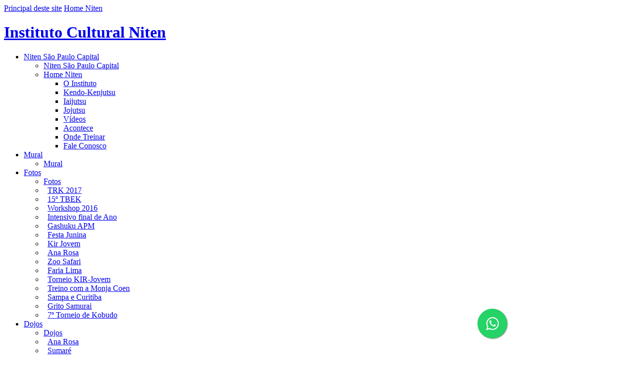

--- FILE ---
content_type: text/html; charset=latin1
request_url: http://www.niten.org.br/saopaulo/mural/listar/todos?pagina=21
body_size: 61769
content:
<!DOCTYPE html>
<html xmlns="http://www.w3.org/1999/xhtml" lang="pt-br" xml:lang="pt-br">
<head>
<script type="text/javascript" src="https://niten.org.br/engine/ajaxagent.php?ajaxagent=js&this_url=%2Fsaopaulo%2Fmural%2Flistar%2Ftodos%3Fpagina%3D21">
<!--
/*
--------------------------------------------------------------------
Ajax Agent for PHP v.0.3. Copyright (c) 2006 ajaxagent.org. 
@author: Steve Hemmady, Anuta Udyawar <contact at ajaxagent dot org>
This program is free software; you can redistribute it under the 
terms of the GNU General Public License as published by the Free 
Software Foundation; either version 2 of the License, or (at your 
option) any later version. This program is distributed in the hope 
that it will be useful, but WITHOUT ANY WARRANTY; without even the 
implied warranty of MERCHANTABILITY or FITNESS FOR A PARTICULAR 
PURPOSE. See the GNU General Public License for more info 
at http://www.gnu.org/licenses/gpl.txt
--------------------------------------------------------------------
*/
//-->
</script>
<!--- 13 JC    --><link rel="stylesheet" href="https://maxcdn.bootstrapcdn.com/font-awesome/4.5.0/css/font-awesome.min.css"> <a href="https://wa.me/5511942948956" style="position:fixed;width:60px;height:60px;bottom:5%;right:20%;background-color:#25d366;color:#FFF;border-radius:50px;text-align:center;font-size:30px;box-shadow: 1px 1px 2px #888; z-index:999999; postion:fixed !important; top:auto;" target="_blank"> <i style="margin-top:16px"  class="fa fa-whatsapp"></i> </a><style type="text/css" > .botao1 { border-radius: 10px; float: right; margin-right: 3px; margin-left: 5px; padding-top: 2px; padding-right: 8px; padding-bottom: 6px; padding-left: 8px; background-color: #9B2100; font-family: `Trebuchet MS`; font-weight: 900; font-size: 19px; line-height: 17px; color: #FFFFFF; margin-bottom: 10px; margin-top: 1px; border: solid #F6CF74; border-width: 0px 2px 2px 0px; } .div_header1 { background-color: #EB6327; font-family: Trebuchet MS; color: white; padding: 6px; font-size: 14px; line-height: 18px; border-bottom: 2px solid #DDD6C3; border-top: 1px solid #764935; margin-top: 0px; background-image: url(https://niten.org.br/uploads/rei/37840/zoom-bkg4.jpg); background-repeat: no-repeat; background-size: 100% 900px; background-position: center top; } .div_header2 { text-align: center; margin: auto; max-width: 930px; color: #FFFFFF; text-decoration: none; } </style ><!--!DOCTYPE html PUBLIC "-//W3C//DTD XHTML 1.0 Transitional//EN" "https://w3.org/TR/xhtml1/DTD/xhtml1-transitional.dtd"-->
<!--html xmlns="https://w3.org/1999/xhtml"-->
<!--head-->

<meta http-equiv="Content-Type" content="text/html; charset=iso-8859-1" />
<meta http-equiv="keywords" content=", " />
<meta http-equiv="description" content=" "  />
<meta http-equiv="pragma" content="no-cache"/>
<meta name="revisit-after"content="1" />
<meta name="robots" content="ALL"/>
<meta name="author" content="Instituto Niten"/>
<meta http-equiv="content-language" content="pt-br" />
<meta name="distribution" content="Global"/>
<meta name="classification"content="Internet"/>

<!-- begin mobile & optimization stuff -->
<meta name="viewport" content="width=device-width, initial-scale=1" />



<link href="https://niten.org.br/favicon.ico" rel="shortcut icon" />
<title>Mural - Instituto Niten São Paulo</title>

<link href="https://niten.org.br/layout/interna2010/css/niten-uni_2010-02.css" rel="stylesheet" type="text/css" />

<!--  adicionado experiemntalmente por wenzel em (6-out-2013) para poder aplicar divs de HOME de HS em pagina interna de HS, para as paginas das subunidades TIjuca, Vr, etc..  -->
<link href="https://niten.org.br/layout/interna2010/css/homehs-est-100-versao-para-interna.css" rel="stylesheet" type="text/css" />


<!--[if lte IE 6]>
<script type="text/javascript" src= "https://niten.org.br/layout/home/js/pngfix.js"></script>
<link href="https://niten.org.br/layout/interna2010/css/niten-ie6_2009-00.css" rel="stylesheet" type="text/css" />
<![endif]-->
<script type="text/javascript">
window.onload = function(){ 

	/*iniciofs(); filhaco()*/ 
	if(typeof(fstimg) == "undefined" ) { 
	var fstimg= new Function();} 
	else {fstimg();}
	}
</script>
<script type="text/javascript" src="https://niten.org.br/layout/interna2010/js/slide01.js"></script>
<link href="https://niten.org.br/layout/skin/hs-padrao-2009.css" rel="stylesheet" type="text/css" />
<style type="text/css">
h1#niten a {	background-image:url(https://niten.org.br/layout/hs/band/sao_paulo_mun.gif);}
#hanko {	background-image:url(https://niten.org.br/layout/hs/hanko/sao_paulo_mun.gif)}
</style>
<meta property="og:url" content="https://niten.org.br/saopaulo/mural/listar/todos?pagina=21" />
<meta property="fb:app_id" content="795995753851102" />
 <meta property="og:title" content="Instituto Niten - São Paulo Capital" /> 
 <meta property="og:description" content="Endereços, horários, e informações sobre aula experimental, matrícula e como iniciar." /> 
 <meta property="og:site_name" content="Instituto Cultural Niten" /> 
 <meta property="og:image" content="https://niten.org.br/uploads/rei/10196/og_saopaulo.jpg" /> 



<!-- Facebook Pixel Code -->
<script>
!function(f,b,e,v,n,t,s){if(f.fbq)return;n=f.fbq=function(){n.callMethod?
n.callMethod.apply(n,arguments):n.queue.push(arguments)};if(!f._fbq)f._fbq=n;
n.push=n;n.loaded=!0;n.version='2.0';n.queue=[];t=b.createElement(e);t.async=!0;
t.src=v;s=b.getElementsByTagName(e)[0];s.parentNode.insertBefore(t,s)}(window,
document,'script','https://connect.facebook.net/en_US/fbevents.js');
fbq('init', '352688041839765'); // Insert your pixel ID here.
fbq('track', 'PageView');
</script>
<noscript><img height='1' width='1' style='display:none'
src='https://www.facebook.com/tr?id=352688041839765&ev=PageView&noscript=1'
/></noscript>
<!-- DO NOT MODIFY -->
<!-- End Facebook Pixel Code -->


<!-- info_unidade_css_file.css referenced on all pages via page.php line 2001  -->
 <link href="https://niten.org.br/engine/css/info_unidade_css_file.css" rel="stylesheet" type="text/css" />


<!-- extra_code_head added via page.php line 2012 , childs from rei=40187  -->
 
<link href="https://niten.org.br/engine/css/extra_code/all.css" rel="stylesheet" type="text/css">


</head>
<body>
<a name="top" id="top"></a> <a href="#conteudo" style="display:none;">Ir para o Conte&uacute;do</a>

<div id="iebug">
<span id="overtopo"><div id="topo"><a href="/saopaulo" id="logo">Principal deste site</a> <a href="/index.php" id="tohomeniten" class="onlyhs">Home Niten</a>
    <h1 id="niten"  title="Instituto Cultural Niten - Kendo, Kenjutsu, Iaijutsu e Jojutsu" name="niten"><a href="/saopaulo">Instituto Cultural Niten</a></h1>
  <ul id="menutopo"><li id="sec1"><a href="https://niten.org.br/saopaulo">Niten São Paulo Capital</a><ul><li class="mesmo"><a href="https://niten.org.br/saopaulo">Niten São Paulo Capital</a></li><li><a href="https://niten.org.br/index.php">Home Niten</a><ul><li><a href="https://niten.org.br/instituto">O Instituto</a></li><li><a href="https://niten.org.br/kenjutsu">Kendo-Kenjutsu</a></li><li><a href="https://niten.org.br/iaijutsu.htm">Iaijutsu</a></li><li><a href="https://niten.org.br/jojutsu-jodo">Jojutsu</a></li><li><a href="https://niten.org.br/video">Vídeos</a></li><li><a href="https://niten.org.br/acontece">Acontece</a></li><li><a href="https://niten.org.br/unidades.php">Onde Treinar</a></li><li><a href="https://niten.org.br/faleconosco.php">Fale Conosco</a></li></ul></li></ul></li><li id="sec2"><a href="https://niten.org.br/saopaulo/mural">Mural</a><!-- temp2 -->			<ul>          <li><a href="https://niten.org.br/saopaulo/mural"><span class="sep">Mural</span></a></li></ul></li><li id="sec3"><a href="https://niten.org.br/saopaulo/fotos-kendo">Fotos</a><!-- temp3 -->			<ul>          <li><a href="https://niten.org.br/saopaulo/fotos-kendo"><span class="sep">Fotos</span></a></li><li><a href="https://niten.org.br/saopaulo/trk_2017" style="margin-left:8px">TRK 2017</a></li><li><a href="https://niten.org.br/saopaulo/15tbek" style="margin-left:8px">15º TBEK</a></li><li><a href="https://niten.org.br/saopaulo/workshop-2016" style="margin-left:8px">Workshop 2016</a></li><li><a href="https://niten.org.br/saopaulo/fotos/gashuku-final-2011" style="margin-left:8px">Intensivo final de Ano</a></li><li><a href="https://niten.org.br/saopaulo/fotos/gashuku-apm" style="margin-left:8px">Gashuku APM</a></li><li><a href="https://niten.org.br/saopaulo/fotos/festajunina" style="margin-left:8px">Festa Junina</a></li><li><a href="https://niten.org.br/sp/kjo" style="margin-left:8px">Kir Jovem</a></li><li><a href="https://niten.org.br/saopaulo/anarosa" style="margin-left:8px">Ana Rosa</a></li><li><a href="https://niten.org.br/saopaulo/zoo.php" style="margin-left:8px">Zoo Safari</a></li><li><a href="https://niten.org.br/saopaulo/fotos/farialima.php" style="margin-left:8px">Faria Lima</a></li><li><a href="https://niten.org.br/saopaulo/fotos/torneio-infanto-juvenil.php" style="margin-left:8px">Torneio KIR-Jovem</a></li><li><a href="https://niten.org.br/saopaulo/fotos/monja-coen.php" style="margin-left:8px">Treino com a Monja Coen</a></li><li><a href="https://niten.org.br/saopaulo/fotos/intercambio-saopaulo-curitiba" style="margin-left:8px">Sampa e Curitiba</a></li><li><a href="https://niten.org.br/saopaulo/fotos-gritosamurai.php" style="margin-left:8px">Grito Samurai</a></li><li><a href="https://niten.org.br/saopaulo/fotos/7tbik.php" style="margin-left:8px">7º Torneio de Kobudo</a></li></ul></li><li id="sec4"><a href="https://niten.org.br/saopaulo/dojos">Dojos</a><!-- temp4 -->			<ul>          <li><a href="https://niten.org.br/saopaulo/dojos"><span class="sep">Dojos</span></a></li><li><a href="https://niten.org.br/anarosa" style="margin-left:8px">Ana Rosa</a></li><li><a href="https://niten.org.br/sumare" style="margin-left:8px">Sumaré</a></li><li><a href="https://niten.org.br/santoandre" style="margin-left:8px">Santo André</a></li></ul></li><li id="sec5"><a href="https://niten.org.br/saopaulo/comoiniciar">Como Iniciar</a><!-- temp5 -->			<ul>          <li><a href="https://niten.org.br/saopaulo/comoiniciar"><span class="sep">Como Iniciar</span></a></li></ul></li><li id="faleco"><a href="https://niten.org.br/saopaulo/faleconosco">Fale Conosco</a><!-- temp6 -->			<ul>          <li><a href="https://niten.org.br/saopaulo/faleconosco"><span class="sep">Fale Conosco</span></a></li></ul></li></ul>	 </div></span>

<div id="kamiza"><div id="container"></div><div class="htmlcentral"><!-- --></div></div>
<div id="dojo">
  <!--div id="bloco1"-->
    <div id="corpo">
      <div id="legcentral"></div>
      <div id="dir"></div>
      <a name="conteudo" id="conteudo"></a>
      <h1>Mural Niten São Paulo</h1>
       
      <div id="dataautor"><br /> </div>
		        
      <p><ul class="blog-paginas"><li><a href="/saopaulo/mural/listar/todos?pagina=0">1</a></li><li><a href="/saopaulo/mural/listar/todos?pagina=1">2</a></li><li><a href="/saopaulo/mural/listar/todos?pagina=2">3</a></li><li><a href="/saopaulo/mural/listar/todos?pagina=3">4</a></li><li><a href="/saopaulo/mural/listar/todos?pagina=4">5</a></li><li><a href="/saopaulo/mural/listar/todos?pagina=5">6</a></li><li><a href="/saopaulo/mural/listar/todos?pagina=6">7</a></li><li><a href="/saopaulo/mural/listar/todos?pagina=7">8</a></li><li><a href="/saopaulo/mural/listar/todos?pagina=8">9</a></li><li><a href="/saopaulo/mural/listar/todos?pagina=9">10</a></li><li><a href="/saopaulo/mural/listar/todos?pagina=10">11</a></li><li><a href="/saopaulo/mural/listar/todos?pagina=11">12</a></li><li><a href="/saopaulo/mural/listar/todos?pagina=12">13</a></li><li><a href="/saopaulo/mural/listar/todos?pagina=13">14</a></li><li><a href="/saopaulo/mural/listar/todos?pagina=14">15</a></li><li><a href="/saopaulo/mural/listar/todos?pagina=15">16</a></li><li><a href="/saopaulo/mural/listar/todos?pagina=16">17</a></li><li><a href="/saopaulo/mural/listar/todos?pagina=17">18</a></li><li><a href="/saopaulo/mural/listar/todos?pagina=18">19</a></li><li><a href="/saopaulo/mural/listar/todos?pagina=19">20</a></li><li><a href="/saopaulo/mural/listar/todos?pagina=20">21</a></li><li class="select"><a href="/saopaulo/mural/listar/todos?pagina=21">22</a></li><li><a href="/saopaulo/mural/listar/todos?pagina=22">23</a></li><li><a href="/saopaulo/mural/listar/todos?pagina=23">24</a></li><li><a href="/saopaulo/mural/listar/todos?pagina=24">25</a></li><li><a href="/saopaulo/mural/listar/todos?pagina=25">26</a></li><li><a href="/saopaulo/mural/listar/todos?pagina=26">27</a></li><li><a href="/saopaulo/mural/listar/todos?pagina=27">28</a></li><li><a href="/saopaulo/mural/listar/todos?pagina=28">29</a></li><li><a href="/saopaulo/mural/listar/todos?pagina=29">30</a></li><li><a href="/saopaulo/mural/listar/todos?pagina=30">31</a></li></ul><!-- MURAL DOS HOTSITES -->
<div class="mural-post">
<a name="4367"></a>
<h3><a href="https://niten.org.br/saopaulo/mural/listar/2015/07/06/4367/15_meses_depois">15 meses depois</a></h3><address>por Niten - 06-jul-2015</address>
<p><iframe width="460" height="330" src="https://youtube.com/embed/Z2AH_seBbes?fs=1&amp;rel=0&amp;showsearch=0&amp;showinfo=0&Z2AH_seBbes" frameborder="0" allowfullscreen></iframe>
<br><br>
Video da Unidade Juiz de Fora, 15 meses após o início dos treinos.</p>
<span class="tags"><strong>Tags: </strong><a href="https://niten.org.br/saopaulo/mural/listar/Video">Video</a>, </span>
<ul id="mailprintcoment1"><li class="mailprintcomment-comentnum"><!--<a href="https://niten.org.br/saopaulo/mural/listar/2015/07/06/4367/15_meses_depois#abrecoment">comentar</a>--></li><!--li><a onmousedown="pageTracker._trackPageview('home/comente-em-blog')" href="https://niten.org.br/saopaulo/mural/listar/2015/07/06/4367/15_meses_depois#abrecoment">Comentar</a> </li--><li id="mailprintcomment-envia"><a href="https://niten.org.br/saopaulo/mural/listar/2015/07/06/4367/15_meses_depois#palcopsc">comentar</a><!--a onmousedown="pageTracker._trackPageview('home/comente-em-blog')" href="https://niten.org.br/saopaulo/mural/listar/2015/07/06/4367/15_meses_depois#abrecoment">Envie para um amigo</a--></li></ul>
<div id="comentarios">
			<span></span></div>
</div>
<!-- MURAL DOS HOTSITES -->
<div class="mural-post">
<a name="4280"></a>
<h3><a href="https://niten.org.br/saopaulo/mural/listar/2015/06/23/4280/festa_junina__sao_paulo_2015">Festa Junina - São Paulo 2015</a></h3><address>por Niten - 23-jun-2015</address>
<p><table cellpadding=0 cellspacing=0 border=0><tr><td><img src="https://niten.org.br/uploads/blog/4280/festajunina-sp-01.jpg" ="600"><br><br>No último sábado, 20 de Junho, tivemos a tradicional festa Junina do Niten São Paulo.<br />Recebemos amigos do Rio de Janeiro, São José dos Campos, Santos e Santo André, para um dia de convívio acompanhado de churrasco e comidas típicas, além da quadrilha liderada pelo Sensei!<br /><br />O evento também foi marcado pela entrega dos prêmios do 1º Concurso de Fotos do Niten, que ocorreu durante o 13º TBIK.<br />Omedetou gozaimasu aos vencedores!<br /><br />Outro grande momento foi a despedida da aluna Toshi à frente do grupo de jovens do Niten, o Hayabusa, após um ano de muitos eventos, ações sociais e aprendizados.<br />Sensei e os alunos presentes fizeram uma bonita homenagem que marcou o fim de sua gestão e a passagem da faixa para o Cavalcante, o novo coordenador do Hayabusa!<br /><br /><br /><img alt="" src="https://niten.org.br/uploads/blog/4280/festajunina-sp-04.jpg" style=": 400px;" /><br /><br /><strong>Arigatou gozaimashita Toshi por um ano de muitas realizações no Hayabusa!<br />Gambatê, Cavalcante!<br><b><big>(...)</big></b><br><br><br><a href="https://niten.org.br/saopaulo/mural/listar/2015/06/23/4280/festa_junina__sao_paulo_2015" class="mais" style="font-size:16px"><b>Continua (post completo)</b></a><br><br></td></tr></table></p>
<span class="tags"><strong>Tags: </strong><a href="https://niten.org.br/saopaulo/mural/listar/Hayabusa">Hayabusa</a>, </span>
<ul id="mailprintcoment1"><li class="mailprintcomment-comentnum"><!--<a href="https://niten.org.br/saopaulo/mural/listar/2015/06/23/4280/festa_junina__sao_paulo_2015#abrecoment">comentar</a>--></li><!--li><a onmousedown="pageTracker._trackPageview('home/comente-em-blog')" href="https://niten.org.br/saopaulo/mural/listar/2015/06/23/4280/festa_junina__sao_paulo_2015#abrecoment">Comentar</a> </li--><li id="mailprintcomment-envia"><a href="https://niten.org.br/saopaulo/mural/listar/2015/06/23/4280/festa_junina__sao_paulo_2015#palcopsc">comentar</a><!--a onmousedown="pageTracker._trackPageview('home/comente-em-blog')" href="https://niten.org.br/saopaulo/mural/listar/2015/06/23/4280/festa_junina__sao_paulo_2015#abrecoment">Envie para um amigo</a--></li></ul>
<div id="comentarios">
			<span></span></div>
</div>
<!-- MURAL DOS HOTSITES -->
<div class="mural-post">
<a name="4272"></a>
<h3><a href="https://niten.org.br/saopaulo/mural/listar/2015/06/17/4272/coordenador_cavalcante_na_suica">Coordenador Cavalcante na Suiça</a></h3><address>por ADM - 17-jun-2015</address>
<p><img alt="" src="https://niten.org.br/uploads/blog/4272/suica.jpg" /><br /><br />O Coordenador de São Paulo, Cavalcante esteve na Suiça a trabalho e aproveitou a estadia para treinar com Senpai Mitsuo, aluno antigo de SP que hoje reside na Suiça.<br /><br /><br /><img alt="" src="https://niten.org.br/uploads/blog/4272/suica_2.jpg" /><br /><br />Mitsuo, seu filho Ieyasu e Cavalcante.<br />Lucas Ieyasu já é aluno honorário do Niten e aguarda a chegada do seu kimono!<br /><br /><br /><img alt="" src="https://niten.org.br/uploads/blog/4272/cavalcante_mitsuo.jpg" /><br /><br />É sempre um prazer poder cruzar espadas com colegas do Niten em meio as viagens de trabalho.<br />Senpai Mitsuo, arigato gozaimashita pela calorosa recepção e pelo treino de Niten Ichi Ryu.<br /><br /><br />Arigato Gozaimashita!<br />Até a próxima visita!<br /><br /><br /></p>

<ul id="mailprintcoment1"><li class="mailprintcomment-comentnum"><!--<a href="https://niten.org.br/saopaulo/mural/listar/2015/06/17/4272/coordenador_cavalcante_na_suica#abrecoment">comentar</a>--></li><!--li><a onmousedown="pageTracker._trackPageview('home/comente-em-blog')" href="https://niten.org.br/saopaulo/mural/listar/2015/06/17/4272/coordenador_cavalcante_na_suica#abrecoment">Comentar</a> </li--><li id="mailprintcomment-envia"><a href="https://niten.org.br/saopaulo/mural/listar/2015/06/17/4272/coordenador_cavalcante_na_suica#palcopsc">comentar</a><!--a onmousedown="pageTracker._trackPageview('home/comente-em-blog')" href="https://niten.org.br/saopaulo/mural/listar/2015/06/17/4272/coordenador_cavalcante_na_suica#abrecoment">Envie para um amigo</a--></li></ul>
<div id="comentarios">
			<span></span></div>
</div>
<!-- MURAL DOS HOTSITES -->
<div class="mural-post">
<a name="4260"></a>
<h3><a href="https://niten.org.br/saopaulo/mural/listar/2015/06/08/4260/aniversario_da_unidade_tatuape">Aniversário da Unidade Tatuapé</a></h3><address>por Adeval - 08-jun-2015</address>
<p><img alt="" src="https://niten.org.br/uploads/rei/27242/8atatuape.2.jpg" /><br /><br />No dia 03 de junho comemoramos o aniversário de 8 anos da Unidade Tatuapé!<br /><br />Este dia festivo  foi marcado com a presença de varios colegas de outras unidades, no iaijutsu muito kiai nos katas do Kishikawa ryu e no kenjutus um bom jyugueiko onde pudemos lutar nos vários kamaes.<br /><br />O birudo no fim treino foi muito especial onde pudemos confraternizar e conhecer umpouco mais nossos colegas treino como também, relembrar os bons momentos vividos no Niten.<br /><br />Domo arigatou gozaimashitá a todos pela presença e confiança ao longo dos anos.<br /><br />Adeval Santana<br /><br /><br /><img alt="Momentos felizes" src="https://niten.org.br/uploads/rei/27242/8atatuape.10.jpg" style=": 600px; : 450px;" /><br /><br />Momentos de descontração...<br /><br /><img alt="" src="https://niten.org.br/uploads/rei/27242/8atatuape.8.jpg" /><br /><br />Que venham os próximos anos...<br /><br /><br /><br /><br /><br /><br /><br /><br /></p>

<ul id="mailprintcoment1"><li class="mailprintcomment-comentnum"><!--<a href="https://niten.org.br/saopaulo/mural/listar/2015/06/08/4260/aniversario_da_unidade_tatuape#abrecoment">comentar</a>--></li><!--li><a onmousedown="pageTracker._trackPageview('home/comente-em-blog')" href="https://niten.org.br/saopaulo/mural/listar/2015/06/08/4260/aniversario_da_unidade_tatuape#abrecoment">Comentar</a> </li--><li id="mailprintcomment-envia"><a href="https://niten.org.br/saopaulo/mural/listar/2015/06/08/4260/aniversario_da_unidade_tatuape#palcopsc">comentar</a><!--a onmousedown="pageTracker._trackPageview('home/comente-em-blog')" href="https://niten.org.br/saopaulo/mural/listar/2015/06/08/4260/aniversario_da_unidade_tatuape#abrecoment">Envie para um amigo</a--></li></ul>
<div id="comentarios">
			<span></span></div>
</div>
<!-- MURAL DOS HOTSITES -->
<div class="mural-post">
<a name="4230"></a>
<h3><a href="https://niten.org.br/saopaulo/mural/listar/2015/05/22/4230/takeshi_visita_sao_paulo">Takeshi visita São Paulo</a></h3><address>por ADM - 22-mai-2015</address>
<p>Com grande alegria, recebemos a visita do Takeshi na Unidade Ana Rosa.<br /><br /><img alt="" src="https://niten.org.br/uploads/blog/4230/takeshi_ana_rosa.jpg" style=": 500px;" /><br /><br />Takeshi que atualmente mora em Miami, segue firme no Caminho e permanece treinando com seus filhos em Miami.<br /><br />Arigato Gozaimashita pela visita!<br />                          </p>

<ul id="mailprintcoment1"><li class="mailprintcomment-comentnum"><a href="https://niten.org.br/saopaulo/mural/listar/2015/05/22/4230/takeshi_visita_sao_paulo#comentarios">1 comentário</a></li><!--li><a onmousedown="pageTracker._trackPageview('home/comente-em-blog')" href="https://niten.org.br/saopaulo/mural/listar/2015/05/22/4230/takeshi_visita_sao_paulo#abrecoment">Comentar</a> </li--><li id="mailprintcomment-envia"><a href="https://niten.org.br/saopaulo/mural/listar/2015/05/22/4230/takeshi_visita_sao_paulo#palcopsc">comentar</a><!--a onmousedown="pageTracker._trackPageview('home/comente-em-blog')" href="https://niten.org.br/saopaulo/mural/listar/2015/05/22/4230/takeshi_visita_sao_paulo#abrecoment">Envie para um amigo</a--></li></ul>
<div id="comentarios">
			<span><strong>comentários&nbsp;&nbsp; </strong>     <span>1 de 1</span></span><p><strong>Otavio - Brasília</strong>Takeshi San!<br />
<br />
Tive o prazer de poder treinar com voce quando ai em São Paulo! Uma feliz coincidencia!<br />
<br />
Continue firme com esse Ki e essa de terminação de manter o Niten em sua Vida! Levando a espada que da a vida para a terra do Tio SAM, mesmo que sem <a href="https://niten.org.br/saopaulo/mural/listar/2015/05/22/4230/takeshi_visita_sao_paulo#comentarios" class="mais">(Continua)</a></p></div>
</div>
<!-- MURAL DOS HOTSITES -->
<div class="mural-post">
<a name="4229"></a>
<h3><a href="https://niten.org.br/saopaulo/mural/listar/2015/05/21/4229/intercambio_em_campinas">Intercâmbio em Campinas</a></h3><address>por Toshi - 21-mai-2015</address>
<p><img src="https://niten.org.br/uploads/rei/27143/20150518135645-272795d7-me_1.jpg" /><br /><br /><br />Konnichiwa mina-san!<br /><br />Neste sábado, dia 16 de maio, após o treino do templo, nos reunimos com samurais de diversos dojos num treino em conjunto em Campinas. Reencontramos colegas de treino e fizemos muitos duelos para treinarmos o espírito de combate!<br /><br />Tivemos grande presença dos dojos de Americana, Jundiaí, Sorocaba e Santo André.<br />Muito kiai e alegria nessa tarde excepcional.<br /><br />Arigatou ao senpai Danilo pela receptividade maravilhosa e por nos oferecer um treino especial!<br /><br /><img alt="" src="https://niten.org.br/uploads/rei/27143/20150518135957-dddf1b7f-me.jpg" style=": 560px; " /><br /><br /><strong>Domo arigatou pela presença de todos!</strong> </p>
<span class="tags"><strong>Tags: </strong><a href="https://niten.org.br/saopaulo/mural/listar/Hayabusa">Hayabusa</a>, </span>
<ul id="mailprintcoment1"><li class="mailprintcomment-comentnum"><!--<a href="https://niten.org.br/saopaulo/mural/listar/2015/05/21/4229/intercambio_em_campinas#abrecoment">comentar</a>--></li><!--li><a onmousedown="pageTracker._trackPageview('home/comente-em-blog')" href="https://niten.org.br/saopaulo/mural/listar/2015/05/21/4229/intercambio_em_campinas#abrecoment">Comentar</a> </li--><li id="mailprintcomment-envia"><a href="https://niten.org.br/saopaulo/mural/listar/2015/05/21/4229/intercambio_em_campinas#palcopsc">comentar</a><!--a onmousedown="pageTracker._trackPageview('home/comente-em-blog')" href="https://niten.org.br/saopaulo/mural/listar/2015/05/21/4229/intercambio_em_campinas#abrecoment">Envie para um amigo</a--></li></ul>
<div id="comentarios">
			<span></span></div>
</div>
<!-- MURAL DOS HOTSITES -->
<div class="mural-post">
<a name="4131"></a>
<h3><a href="https://niten.org.br/saopaulo/mural/listar/2015/03/18/4131/gashuku_fev_2015">Gashuku fev 2015</a></h3><address>por Niten - 18-mar-2015</address>
<p><br>
<iframe width="460" height="340" src="https://youtube.com/embed/t_g2cNysSJ4?fs=1&amp;rel=0&amp;showsearch=0&amp;showinfo=0&t_g2cNysSJ4" frameborder="0" allowfullscreen></iframe></p>

<ul id="mailprintcoment1"><li class="mailprintcomment-comentnum"><!--<a href="https://niten.org.br/saopaulo/mural/listar/2015/03/18/4131/gashuku_fev_2015#abrecoment">comentar</a>--></li><!--li><a onmousedown="pageTracker._trackPageview('home/comente-em-blog')" href="https://niten.org.br/saopaulo/mural/listar/2015/03/18/4131/gashuku_fev_2015#abrecoment">Comentar</a> </li--><li id="mailprintcomment-envia"><a href="https://niten.org.br/saopaulo/mural/listar/2015/03/18/4131/gashuku_fev_2015#palcopsc">comentar</a><!--a onmousedown="pageTracker._trackPageview('home/comente-em-blog')" href="https://niten.org.br/saopaulo/mural/listar/2015/03/18/4131/gashuku_fev_2015#abrecoment">Envie para um amigo</a--></li></ul>
<div id="comentarios">
			<span></span></div>
</div>
<!-- MURAL DOS HOTSITES -->
<div class="mural-post">
<a name="4122"></a>
<h3><a href="https://niten.org.br/saopaulo/mural/listar/2015/03/13/4122/2_anos_de_niten_santana">2 Anos de Niten Santana</a></h3><address>por Brenda-Adm - 13-mar-2015</address>
<p><font style="font-family:Trebuchet MS, Verdana, Arial, Helvetica, sans-serif; font-size:0.9em; line-:1.3; color: #49443D;text-align: left;">Nessa quinta a  unidade Santana celebrou seu segundo aniversário.<br />Tivemos um treino especial com muita garra e energia!!<br /><br /><img alt="" src="https://niten.org.br/uploads/blog/4122/dscf00762.jpg" style=": 600px;" /><br /><br /><br /><img alt="" src="https://niten.org.br/uploads/blog/4122/dscf00761.jpg" style=": 600px;" /><br /><br /><br /><img alt="" src="https://niten.org.br/uploads/blog/4122/dscf00763.jpg" style=": 600px;" /><br /><br /><br /><br />Terminamos as comemorações com um birudo bem animado onde compartilhamos nossas experiências e aproveitamos para aprender<br />mais sobre os katas do bushido.<br /><br /><img alt="" src="https://niten.org.br/uploads/blog/4122/dscf00764.jpg" /><br /><br />Que venham muitos outros anos de Niten Santana!</font><br /><br /></p>

<ul id="mailprintcoment1"><li class="mailprintcomment-comentnum"><a href="https://niten.org.br/saopaulo/mural/listar/2015/03/13/4122/2_anos_de_niten_santana#comentarios">1 comentário</a></li><!--li><a onmousedown="pageTracker._trackPageview('home/comente-em-blog')" href="https://niten.org.br/saopaulo/mural/listar/2015/03/13/4122/2_anos_de_niten_santana#abrecoment">Comentar</a> </li--><li id="mailprintcomment-envia"><a href="https://niten.org.br/saopaulo/mural/listar/2015/03/13/4122/2_anos_de_niten_santana#palcopsc">comentar</a><!--a onmousedown="pageTracker._trackPageview('home/comente-em-blog')" href="https://niten.org.br/saopaulo/mural/listar/2015/03/13/4122/2_anos_de_niten_santana#abrecoment">Envie para um amigo</a--></li></ul>
<div id="comentarios">
			<span><strong>comentários&nbsp;&nbsp; </strong>     <span>1 de 1</span></span><p><strong>Omar Pereira Marques - Niterói</strong>Omedetou Gozaimassu!!<br />
Senpais! <br />
Gambate Santana"!!<br />
Unidade Tijuca = Rio de Janeiro = Omar <a href="https://niten.org.br/saopaulo/mural/listar/2015/03/13/4122/2_anos_de_niten_santana#comentarios" class="mais">(Continua)</a></p></div>
</div>
<!-- MURAL DOS HOTSITES -->
<div class="mural-post">
<a name="4159"></a>
<h3><a href="https://niten.org.br/saopaulo/mural/listar/2015/03/10/4159/a_batalha_continua">A Batalha continua!</a></h3><address>por Niten - 10-mar-2015</address>
<p>Guimarães encontrou nos treinos de Kenjutsu força para se levantar após um grande tombo.<br />A Batalha continua!<br /><br /><br /><iframe width="460" height="340" src="https://youtube.com/embed/8QjuN5UVeK0?fs=1&amp;rel=0&amp;showsearch=0&amp;showinfo=0&8QjuN5UVeK0" frameborder="0" allowfullscreen></iframe></p>
<span class="tags"><strong>Tags: </strong><a href="https://niten.org.br/saopaulo/mural/listar/Relatos">Relatos</a>, </span>
<ul id="mailprintcoment1"><li class="mailprintcomment-comentnum"><!--<a href="https://niten.org.br/saopaulo/mural/listar/2015/03/10/4159/a_batalha_continua#abrecoment">comentar</a>--></li><!--li><a onmousedown="pageTracker._trackPageview('home/comente-em-blog')" href="https://niten.org.br/saopaulo/mural/listar/2015/03/10/4159/a_batalha_continua#abrecoment">Comentar</a> </li--><li id="mailprintcomment-envia"><a href="https://niten.org.br/saopaulo/mural/listar/2015/03/10/4159/a_batalha_continua#palcopsc">comentar</a><!--a onmousedown="pageTracker._trackPageview('home/comente-em-blog')" href="https://niten.org.br/saopaulo/mural/listar/2015/03/10/4159/a_batalha_continua#abrecoment">Envie para um amigo</a--></li></ul>
<div id="comentarios">
			<span></span></div>
</div>
<!-- MURAL DOS HOTSITES -->
<div class="mural-post">
<a name="4106"></a>
<h3><a href="https://niten.org.br/saopaulo/mural/listar/2015/03/06/4106/kimono_niten">Kimono Niten</a></h3><address>por Niten - 06-mar-2015</address>
<p><br>
<iframe width="460" height="340" src="https://youtube.com/embed/2zG5RvKuqTE?fs=1&amp;rel=0&amp;showsearch=0&amp;showinfo=0&2zG5RvKuqTE" frameborder="0" allowfullscreen></iframe></p>

<ul id="mailprintcoment1"><li class="mailprintcomment-comentnum"><!--<a href="https://niten.org.br/saopaulo/mural/listar/2015/03/06/4106/kimono_niten#abrecoment">comentar</a>--></li><!--li><a onmousedown="pageTracker._trackPageview('home/comente-em-blog')" href="https://niten.org.br/saopaulo/mural/listar/2015/03/06/4106/kimono_niten#abrecoment">Comentar</a> </li--><li id="mailprintcomment-envia"><a href="https://niten.org.br/saopaulo/mural/listar/2015/03/06/4106/kimono_niten#palcopsc">comentar</a><!--a onmousedown="pageTracker._trackPageview('home/comente-em-blog')" href="https://niten.org.br/saopaulo/mural/listar/2015/03/06/4106/kimono_niten#abrecoment">Envie para um amigo</a--></li></ul>
<div id="comentarios">
			<span></span></div>
</div>
<br><br>Tag&nbsp;&nbsp;<font size=6><strong>todos</strong></font> &nbsp;&nbsp;&nbsp;&nbsp;&nbsp;&nbsp; <a href="https://niten.org.br/saopaulo/mural">Retornar para últimas postagens</a><div class="blog-atualiz"><ul></ul></div><ul class="blog-paginas"><li><a href="/saopaulo/mural/listar/todos?pagina=0">1</a></li><li><a href="/saopaulo/mural/listar/todos?pagina=1">2</a></li><li><a href="/saopaulo/mural/listar/todos?pagina=2">3</a></li><li><a href="/saopaulo/mural/listar/todos?pagina=3">4</a></li><li><a href="/saopaulo/mural/listar/todos?pagina=4">5</a></li><li><a href="/saopaulo/mural/listar/todos?pagina=5">6</a></li><li><a href="/saopaulo/mural/listar/todos?pagina=6">7</a></li><li><a href="/saopaulo/mural/listar/todos?pagina=7">8</a></li><li><a href="/saopaulo/mural/listar/todos?pagina=8">9</a></li><li><a href="/saopaulo/mural/listar/todos?pagina=9">10</a></li><li><a href="/saopaulo/mural/listar/todos?pagina=10">11</a></li><li><a href="/saopaulo/mural/listar/todos?pagina=11">12</a></li><li><a href="/saopaulo/mural/listar/todos?pagina=12">13</a></li><li><a href="/saopaulo/mural/listar/todos?pagina=13">14</a></li><li><a href="/saopaulo/mural/listar/todos?pagina=14">15</a></li><li><a href="/saopaulo/mural/listar/todos?pagina=15">16</a></li><li><a href="/saopaulo/mural/listar/todos?pagina=16">17</a></li><li><a href="/saopaulo/mural/listar/todos?pagina=17">18</a></li><li><a href="/saopaulo/mural/listar/todos?pagina=18">19</a></li><li><a href="/saopaulo/mural/listar/todos?pagina=19">20</a></li><li><a href="/saopaulo/mural/listar/todos?pagina=20">21</a></li><li class="select"><a href="/saopaulo/mural/listar/todos?pagina=21">22</a></li><li><a href="/saopaulo/mural/listar/todos?pagina=22">23</a></li><li><a href="/saopaulo/mural/listar/todos?pagina=23">24</a></li><li><a href="/saopaulo/mural/listar/todos?pagina=24">25</a></li><li><a href="/saopaulo/mural/listar/todos?pagina=25">26</a></li><li><a href="/saopaulo/mural/listar/todos?pagina=26">27</a></li><li><a href="/saopaulo/mural/listar/todos?pagina=27">28</a></li><li><a href="/saopaulo/mural/listar/todos?pagina=28">29</a></li><li><a href="/saopaulo/mural/listar/todos?pagina=29">30</a></li><li><a href="/saopaulo/mural/listar/todos?pagina=30">31</a></li></ul>           
        
         
      <listablog-videos> <blog-videos> <listablog-videos>
        
        <listablog-relatos> <blog-relatos> <listablog-relatos></p>
         
       <ul id="planet2" name="planet2">
				</ul></div>
    
    <div id="esq" name="esq">
    <ul id="a_pais"> 
				<li><a href="/saopaulo" id="homeop"><img src="https://niten.org.br/layout/hs/banner/i/sao_paulo_mun.png" alt="" id="bannerhs"/>São Paulo Capital</a>
				
			
			<ul id="a_irmaos">
			<li class="atual" style="font-weight:bold;"><a href="/saopaulo/mural">Mural</a> 		
		
						</li><li><a href="/saopaulo/fotos-kendo" ><span class="irmaosmobile">Fotos</span></a></li> 		
						<li><a href="/saopaulo/dojos" ><span class="irmaosmobile">Dojos</span></a></li> 		
						<li><a href="/saopaulo/comoiniciar" ><span class="irmaosmobile">Como Iniciar</span></a></li> 		
						<li><a href="/saopaulo/faleconosco" ><span class="irmaosmobile">Fale Conosco</span></a></li> 		
						</ul>
			  </li>
			  </li>
			 </ul>
	
    
      <div class="htmllivre"> <ul class="blog-arvore">
		<li ><a href="https://niten.org.br/saopaulo/mural/listar/2021">2021</a>
		<ul>
		</ul></li><li ><a href="https://niten.org.br/saopaulo/mural/listar/2020">2020</a>
		<ul>
		</ul></li><li ><a href="https://niten.org.br/saopaulo/mural/listar/2019">2019</a>
		<ul>
		</ul></li><li ><a href="https://niten.org.br/saopaulo/mural/listar/2018">2018</a>
		<ul>
		</ul></li><li ><a href="https://niten.org.br/saopaulo/mural/listar/2017">2017</a>
		<ul>
		</ul></li><li ><a href="https://niten.org.br/saopaulo/mural/listar/2016">2016</a>
		<ul>
		</ul></li><li ><a href="https://niten.org.br/saopaulo/mural/listar/2015">2015</a>
		<ul>
		</ul></li><li ><a href="https://niten.org.br/saopaulo/mural/listar/2014">2014</a>
		<ul>
		</ul></li><li ><a href="https://niten.org.br/saopaulo/mural/listar/2013">2013</a>
		<ul>
		</ul></li><li ><a href="https://niten.org.br/saopaulo/mural/listar/2012">2012</a>
		<ul>
		</ul></li><li ><a href="https://niten.org.br/saopaulo/mural/listar/2011">2011</a>
		<ul>
		</ul></li><li ><a href="https://niten.org.br/saopaulo/mural/listar/2010">2010</a>
		<ul>
		</ul></li><li ><a href="https://niten.org.br/saopaulo/mural/listar/2009">2009</a>
		<ul>
		</ul></li><li ><a href="https://niten.org.br/saopaulo/mural/listar/2008">2008</a>
		<ul>
		</ul></li>
		</ul><div class=tagcloud><font style="font-size:15px;line-height:180%;  "><a href="https://niten.org.br/saopaulo/mural/listar/todos" title="0 Posts">Todos</a></font><br> <font style="font-size:10px; "><a href="https://niten.org.br/saopaulo/mural/listar/apresentacao" title="2 Posts com Tag 'Apresentacao' ">Apresentacao</a></font>, <font style="font-size:10px; "><a href="https://niten.org.br/saopaulo/mural/listar/birudo" title="1 Posts com Tag 'Birudo' ">Birudo</a></font>, <font style="font-size:10px; "><a href="https://niten.org.br/saopaulo/mural/listar/bonnenkai" title="1 Posts com Tag 'Bonnenkai' ">Bonnenkai</a></font>, <font style="font-size:10px; "><a href="https://niten.org.br/saopaulo/mural/listar/bushido" title="1 Posts com Tag 'Bushido' ">Bushido</a></font>, <font style="font-size:10px; "><a href="https://niten.org.br/saopaulo/mural/listar/dia_do_samurai" title="1 Posts com Tag 'Dia_do_Samurai' ">Dia_do_Samurai</a></font>, <font style="font-size:10px; "><a href="https://niten.org.br/saopaulo/mural/listar/estagio" title="2 Posts com Tag 'Estagio' ">Estagio</a></font>, <font style="font-size:12px; "><a href="https://niten.org.br/saopaulo/mural/listar/evento" title="5 Posts com Tag 'Evento' ">Evento</a></font>, <font style="font-size:10px; "><a href="https://niten.org.br/saopaulo/mural/listar/gashuku" title="2 Posts com Tag 'Gashuku' ">Gashuku</a></font>, <font style="font-size:10px; "><a href="https://niten.org.br/saopaulo/mural/listar/happyiokai" title="1 Posts com Tag 'Happyiokai' ">Happyiokai</a></font>, <font style="font-size:10px; "><a href="https://niten.org.br/saopaulo/mural/listar/hatsugeiko" title="2 Posts com Tag 'Hatsugeiko' ">Hatsugeiko</a></font>, <font style="font-size:30px; "><a href="https://niten.org.br/saopaulo/mural/listar/hayabusa" title="38 Posts com Tag 'Hayabusa' ">Hayabusa</a></font>, <font style="font-size:10px; "><a href="https://niten.org.br/saopaulo/mural/listar/iaijutsu" title="2 Posts com Tag 'Iaijutsu' ">Iaijutsu</a></font>, <font style="font-size:10px; "><a href="https://niten.org.br/saopaulo/mural/listar/imprensa" title="1 Posts com Tag 'Imprensa' ">Imprensa</a></font>, <font style="font-size:11px; "><a href="https://niten.org.br/saopaulo/mural/listar/jihi" title="3 Posts com Tag 'Jihi' ">Jihi</a></font>, <font style="font-size:10px; "><a href="https://niten.org.br/saopaulo/mural/listar/jojutsu" title="1 Posts com Tag 'Jojutsu' ">Jojutsu</a></font>, <font style="font-size:12px; "><a href="https://niten.org.br/saopaulo/mural/listar/kirjovem" title="5 Posts com Tag 'KirJovem' ">KirJovem</a></font>, <font style="font-size:10px; "><a href="https://niten.org.br/saopaulo/mural/listar/kobudo" title="2 Posts com Tag 'Kobudo' ">Kobudo</a></font>, <font style="font-size:15px; "><a href="https://niten.org.br/saopaulo/mural/listar/momentosdeouro" title="10 Posts com Tag 'MomentosdeOuro' ">MomentosdeOuro</a></font>, <font style="font-size:12px; "><a href="https://niten.org.br/saopaulo/mural/listar/mundial" title="5 Posts com Tag 'Mundial' ">Mundial</a></font>, <font style="font-size:10px; "><a href="https://niten.org.br/saopaulo/mural/listar/pioneiros" title="1 Posts com Tag 'Pioneiros' ">Pioneiros</a></font>, <font style="font-size:11px; "><a href="https://niten.org.br/saopaulo/mural/listar/relatos" title="4 Posts com Tag 'Relatos' ">Relatos</a></font>, <font style="font-size:10px; "><a href="https://niten.org.br/saopaulo/mural/listar/revista" title="1 Posts com Tag 'Revista' ">Revista</a></font>, <font style="font-size:10px; "><a href="https://niten.org.br/saopaulo/mural/listar/shugyo" title="2 Posts com Tag 'Shugyo' ">Shugyo</a></font>, <font style="font-size:17px; "><a href="https://niten.org.br/saopaulo/mural/listar/social" title="14 Posts com Tag 'Social' ">Social</a></font>, <font style="font-size:10px; "><a href="https://niten.org.br/saopaulo/mural/listar/top" title="2 Posts com Tag 'Top' ">Top</a></font>, <font style="font-size:11px; "><a href="https://niten.org.br/saopaulo/mural/listar/torneio" title="3 Posts com Tag 'Torneio' ">Torneio</a></font>, <font style="font-size:10px; "><a href="https://niten.org.br/saopaulo/mural/listar/treino" title="2 Posts com Tag 'Treino' ">Treino</a></font>, <font style="font-size:10px; "><a href="https://niten.org.br/saopaulo/mural/listar/vestibular" title="1 Posts com Tag 'Vestibular' ">Vestibular</a></font>, <font style="font-size:10px; "><a href="https://niten.org.br/saopaulo/mural/listar/video" title="1 Posts com Tag 'Video' ">Video</a></font>, <font style="font-size:10px; "><a href="https://niten.org.br/saopaulo/mural/listar/virtudes" title="1 Posts com Tag 'Virtudes' ">Virtudes</a></font>, <font style="font-size:11px; "><a href="https://niten.org.br/saopaulo/mural/listar/visita" title="4 Posts com Tag 'Visita' ">Visita</a></font>, <font style="font-size:10px; "><a href="https://niten.org.br/saopaulo/mural/listar/kenjutsuathome" title="2 Posts com Tag 'kenjutsuathome' ">kenjutsuathome</a></font>, <font style="font-size:11px; "><a href="https://niten.org.br/saopaulo/mural/listar/kenjutsuemcasa" title="3 Posts com Tag 'kenjutsuemcasa' ">kenjutsuemcasa</a></font>, <font style="font-size:10px; "><a href="https://niten.org.br/saopaulo/mural/listar/kenjutsuencasa" title="2 Posts com Tag 'kenjutsuencasa' ">kenjutsuencasa</a></font>, </div> </div>
      <ul id="planet" name="planet">
				</ul>
      <div class="htmllivre">  </div>
    </div>
  <!--/div-->

    <!--br style="clear:both;"/-->	
    <div id="palcopsc">
      <script type="text/javascript">
	function pscFun(psclayer){ slideup('comentar'); slideup('mailenvia'); slideup('imprime'); slideup('blogdosalunosbox'); /*slideup('linkbox');*/ slideup('tweetbox'); slideup('facebbox'); /*slideup('orkutbox');*/ slidedown(psclayer);	}
	  </script>
      <ul id="mailprintcoment">
        <li><a href="#function" onmousedown="pscFun('comentar'); selectTest(); return false" onclick="return false">Comentar</a> </li>
        <li id="mailprintcomment-envia"><a href="#function" onMouseDown="pscFun('mailenvia'); selectTest(); return false">Envie para um amigo</a></li>
        <li id="mailprintcomment-imprime"><a href="#function" onMouseDown="pscFun('imprime'); selectTest(); return false">Imprima</a> </li>
     </ul>
            <ul id="sociais">
              <!--li id="link"><a  href="#function" onMouseDown="pscFun('linkbox'); document.getElementById('linkfield').focus(); document.getElementById('linkfield').select(); return false;">link</a></li-->
              <li id="blogdosalunos"><a href="#function" onMouseDown="pscFun('blogdosalunosbox'); return false"  onclick="pageTracker._trackPageview('/sociais/BlogdosalunosBotao')">blog dos alunos</a></li>
             <!-- <li id="twitter"><a href="#function" onMouseDown="pscFun('tweetbox'); return false" onClick="pageTracker._trackPageview('/sociais/TwitterBotao')">twitter</a></li>-->
              <li id="facebook"><a href="#function" onMouseDown="pscFun('facebbox'); return false" onClick="pageTracker._trackPageview('/sociais/FacebookBotao')">facebook</a></li>
              <!--li id="orkut"><a href="#function" onMouseDown="pscFun('orkutbox'); return false" onClick="pageTracker._trackPageview('/sociais/OrkutBotao')">orkut</a></li-->
           </ul>
            <script>

		  function gravaComent() {
		  		
			document.getElementById('enviacomenta').parentNode.innerHTML = "<img src='https://niten.org.br/layout/interna2010/comenta-load.gif'>";
				
			var dados = new Array(7);
			
//declara	
			  dados[0] = document.getElementById('nome_cmt').value;
			  dados[1] = document.getElementById('email_cmt').value;
			  dados[2] = document.getElementById('comentario_cmt').value;
			  dados[3] = document.getElementById('materia_id_cmt').value;
			  if (document.getElementById('egan_cmt').checked==true){
dados[4] =  '1';
}else{
dados[4] =  '0';
}			  dados[5] = document.getElementById('ip_cmt').value;
			  dados[6] = document.getElementById('cidade_cmt').value;
			  dados[7] = document.getElementById('origem_cmt').value;

//aspas simples
			  dados[0] =   dados[0].replace(/['"“”]/g,'`');
			  dados[1] =   dados[1].replace(/['"“”]/g,'`');
			  dados[2] =   dados[2].replace(/['"“”]/g,'`');
			  dados[3] =   dados[3].replace(/['"“”]/g,'`');
			  dados[4] =   dados[4].replace(/['"“”]/g,'`');
			  dados[5] =   dados[5].replace(/['"“”]/g,'`');
			  dados[6] =   dados[6].replace(/['"“”]/g,'`');

//aspas duplas
			  dados[0] =   dados[0].replace(/["]/g,'``');
			  dados[1] =   dados[1].replace(/["]/g,'``');
			  dados[2] =   dados[2].replace(/["]/g,'``');
			  dados[3] =   dados[3].replace(/["]/g,'``');
			  dados[4] =   dados[4].replace(/["]/g,'``');
			  dados[5] =   dados[5].replace(/["]/g,'``');
			  dados[6] =   dados[6].replace(/["]/g,'``');



//aspas duplas
//			  dados[0] =   dados[0].replace("\"","-");			  
//			  dados[1] =   dados[1].replace("\"","-");			  
//			  dados[2] =   dados[2].replace("\"","-");			  
//			  dados[3] =   dados[3].replace("\"","-");			  
//			  dados[4] =   dados[4].replace("\"","-");			  
//			  dados[5] =   dados[5].replace("\"","-");			  
//			  dados[6] =   dados[6].replace("\"","-");			  

			agent.call("","gravaComentario","comentarioOK", dados);
		  }
		
		  function comentarioOK(obj) {
			document.getElementById("comentar").innerHTML = obj;
		  }
		
	
		</script>
		
<div id="comentar" style="display:none; overflow:; height:340px;"><!--(28-jan-2014) era overflow:hidden   e height era 260-->
	<form name="coments" method="post" action="">

        <table width="400" border="0" cellpadding="2" cellspacing="0"><!-- width era 360 (28-jan-2014)-->

          <tr>
            <td width="100%" valign="top">Nome</td>
            <td align="left"><input type="text" name="nome_cmt" id="nome_cmt" style="width:180px;"/></td>
          </tr>
          <tr>
            <td valign="top">E-mail <span class="politica">(n&atilde;o ser&aacute; divulgado)</span></td>
            <td align="left"><input type="text" name="email_cmt" id="email_cmt"  style="width:180px;"/></td>
          </tr>
          <tr>
            <td valign="top">Cidade</td>
            <td align="left"><input type="text" name="cidade_cmt" id="cidade_cmt" style="width:180px;"/></td>
          </tr>
          <tr>
            <td valign="top">*Sua contribuição</td>
            <td rowspan="2" align="right"><textarea name="comentario_cmt" id="comentario_cmt" cols="35" rows="8" style="width:250px; height:200px;"  ></textarea></td> <!--  (29-jan-2014) height era 140-->
          </tr>
          <tr>
            <td valign="bottom"><!--a href="#popup">termos de uso </a-->
                <span class="politica">*campo obrigat&oacute;rio</span></td>
          </tr>
          <tr>
            <td align="right">&nbsp;</td>
            <td align="right"><table border="0" cellpadding="0" cellspacing="0">
                <tr>
                  <td><input name="materia_id_cmt" type="hidden" id="materia_id_cmt" value="2152" />
                    <input name="ip_cmt" type="hidden" id="ip_cmt" value="" />
                    <input name="origem_cmt" type="hidden" id="origem_cmt" value="0" />
					<input name="grava" type="hidden" id="grava" value="1" />
                     <span class="enciclo">receber <u>eGan?</u><span>Newsletter do Instituto Niten<br />frequência aproximada: trimestral</span>
                    <input type="checkbox" name="egan_cmt" id="egan_cmt" value="1" style=" width:12px; margin-right:20px; margin-left:2px; border:0px;" /></span></td>
                  <td><span id="enviacomenta" class="enviar" onclick="gravaComent();">Enviar</span></td>
                </tr>
            </table></td>
          </tr>
        </table>
  </form>
      </div>
      <script>
		  function gravaEmail() {
			var dados = new Array(6);

			  dados[0] =   document.getElementById('remetente_mail').value;
			  dados[1] =   document.getElementById('remetente_email_mail').value;
			  dados[2] =   document.getElementById('destinatario_mail').value;
			  dados[3] =   document.getElementById('destinatario_email_mail').value;
			  dados[4] =   document.getElementById('id_mail').value;
			  dados[5] =   document.getElementById('link_mail').value;	
			  
//aspas simples
			  dados[0] =   dados[0].replace("\'","-");
			  dados[1] =   dados[1].replace("\'","-");
			  dados[2] =   dados[2].replace("\'","-");
			  dados[3] =   dados[3].replace("\'","-");
			  dados[4] =   dados[4].replace("\'","-");
			  dados[5] =   dados[5].replace("\'","-");

//aspas duplas
			  dados[0] =   dados[0].replace("\"","-");			  
			  dados[1] =   dados[1].replace("\"","-");			  
			  dados[2] =   dados[2].replace("\"","-");			  
			  dados[3] =   dados[3].replace("\"","-");			  
			  dados[4] =   dados[4].replace("\"","-");			  
			  dados[5] =   dados[5].replace("\"","-");			  
			  		  


			agent.call("","gravaEmail","emailOK", dados);
		  }
		
		  function emailOK(obj) {
			document.getElementById("mailenvia").innerHTML = obj;
		  }
		
	
		</script>
	<div id="mailenvia" style="display:none; overflow:; height:340px; "> <!--(28-jan-2014) era overflow:hidden  e height era 260  -->
		<form action="" method="post" name="emailEnvia" id="emailEnvia">
		   <table width="400" cellpadding="2" cellspacing="0"><!-- width era 360 (28-jan-2014)-->
              <tr>
                <td width="100%">Seu nome</td>
                <td align="left"><input name="remetente_mail" id="remetente_mail" type="text"  style="width:160px;"/></td>
              </tr>
              <tr>
                <td>*Seu email</td>
                <td align="left"><input name="remetente_email_mail" id="remetente_email_mail" type="text"  style="width:160px;"/></td>
              </tr>
              <tr>
                <td>Nome  destinat&aacute;rio</td>
                <td align="left"><input name="destinatario_mail" id="destinatario_mail" type="text"  style="width:160px;"/></td>
              </tr>
              <tr>
                <td>*Email  destinat&aacute;rio</td>
                <td align="left"><input name="destinatario_email_mail" id="destinatario_email_mail" type="text"  style="width:160px;" /></td>
              </tr>
              <tr>
                <td valign="top">Sua mensagem:</td>
                <td align="right"><textarea name="id_mail" id="id_mail" cols="35" rows="8"></textarea></td> <!-- rows era 3 (28-jan-2014)-->
              </tr>
              <tr>
                <td valign="top"><span class="politica">*campos obrigat&oacute;rios.</span></td>
                <td align="center"><table  border="0" align="center" cellpadding="0" cellspacing="0">
                    <tr>
                      <td width="75%" align="right" style="white-space:nowrap;">&nbsp;
                          <input name="link_mail" id="link_mail" type="hidden" value="https://niten.org.br/saopaulo/mural/listar/todos?pagina=21"/>
                         <!-- <input name="id_mail" type="hidden" id="id_mail" value="saopaulo/mural"/>--></td>
                      <td width="25%" align="right"><span class="enviar" onclick="gravaEmail();">Enviar</span></td>
                    </tr>
                </table></td>
              </tr>
              <tr>
                <td colspan="2" align="right"><span class="politica"> seu e-mail e o e-mail do seu amigo ser&atilde;o tratados de maneira confiencial e n&atilde;o ser&atilde;o adicionados a nenhuma lista de envio ou qualquer outro envio por estarem sendo declarados aqui<br />
                </span></td>
              </tr>
            </table>
            </form>
		
		</div>
      <script type="text/javascript">
          function printPage()
          {   var windowOptions = 'toolbar=no,location=no,directories=yes,menubar=no,';
           windowOptions += 'scrollbars=yes,width=700,height=300,left=100,top=25,resizeble=yes';
        
           var printContent = document.getElementById('corpo').innerHTML;
           var windowRef = window.open('about:blank', 'Print', windowOptions);
		   var clickprint = '<span onClick="window.print();" class="link">clique aqui para imprimir</span>';
		   var txtbody = '<meta http-equiv="Content-Type" content="text/html; charset=utf-8" /><link href="https://niten.org.br/layout/interna/css/imptexto.css" rel="stylesheet" type="text/css" />';
		   var copyr="<span style='font-size:7pt; display:block'>&copy; 2000-2008  Instituto Niten.  &Eacute; proibida  a reprodu&ccedil;&atilde;o sem autoriza&ccedil;&atilde;o pr&eacute;via por escrito. Equipe Niten</span>"
           windowRef.document.open();
           windowRef.document.write(txtbody+clickprint+printContent+copyr);
           windowRef.document.close();
           windowRef.focus();
           //windowRef.print();
           //windowRef.close();
          }
	  </script>
      <div id="imprime" style="display:none; overflow:hidden; height:70px;">
        <p><span class="enviar" onClick="printPage();" style="padding:4px; margin:auto; margin-top:20px; white-space:nowrap; width:140px;">Imprimir somente texto</span></span>
            <!--a href="https://niten.org.br/system/www/tabajara_template_2.php?id=2#" onClick="javascript:window.print();">Pagina inteira</a-->
       </p>
     </div>
        <!--div id="linkbox" style="display:none; overflow:hidden; height:40px;">
        <p><span>Link para esta p&aacute;gina: 
            <br>
          <input name="linkfield" id="linkfield" type="text" value="https://niten.org.br/saopaulo/mural/listar/todos?pagina=21" onClick="this.focus(); this.select();">
        </span> </p>
     </div-->
         <div id="blogdosalunosbox" style="display:none; overflow:hidden; height:60px;">
          <ul>
          <li><a href="https://niten.org.br/mural/nova_postagem" onMouseDown="pageTracker._trackPageview('/sociais/BlogdosalunosCompartilha')" target="_blank">Escrever no Blog dos Alunos</a></li>
          <li><a href="https://niten.org.br/mural" target="_blank" onMouseDown="pageTracker._trackPageview('/sociais/BlogdosalunosHomeSocial')">Visitar o Blog dos Alunos</a></li>
         </ul></div>
        <div id="tweetbox" style="display:none; overflow:hidden; height:60px;">
          <ul>
                    
          <li><a href="https://migre.me/compartilhar?msg=Mural Niten São Paulo -  https://niten.org.br/saopaulo/mural/listar/todos?pagina=21 %23InstitutoNiten" onMouseDown="pageTracker._trackPageview('/sociais/TwiterCompartilha')" target="_blank">Compartilhar  no Twitter</a></li>
          <li><a href="https://twitter.com/institutoniten" target="_blank" onMouseDown="pageTracker._trackPageview('/sociais/TwiterHomeSocial')">Visitar nosso Twitter</a></li>
         </ul>
     </div>
        <div id="facebbox" style="display:none; overflow:hidden; height:60px;">
          <ul>
            <li><a href="https://facebook.com/share.php?t=Mural Niten São Paulo &u=https://niten.org.br/saopaulo/mural/listar/todos?pagina=21" target="_blank" onMouseDown="pageTracker._trackPageview('/sociais/FacebookCompartilha')">Compartilhar no Facebook</a></li>
            <li><a href="https://facebook.com/home.php?#!/institutoniten" target="_blank" onMouseDown="pageTracker._trackPageview('/sociais/FacebookHomeSocial')">Visitar nosso Facebook</a></li>
          </ul>
        </div>
        <!--div id="orkutbox" style="display:none; overflow:hidden; height:60px;">
          <ul>
            <li><a href="https://addthis.com/bookmark.php?pub=luizfalcao&v=250&source=tbx-250&tt=0&s=orkut&url=https://niten.org.br/saopaulo/mural/listar/todos?pagina=21&title=Mural Niten São Paulo&content=&lng=pt" target="_blank" onMouseDown="pageTracker._trackPageview('/sociais/OrkutCompartilha')">Compartilhar no Orkut</a></li>
            <li><a href="https://orkut.com.br/Main#Community?cmm=97937359" target="_blank" onMouseDown="pageTracker._trackPageview('/sociais/OrkutHomeSocial')">Visitar nossa Comunidade</a></li>
          </ul>
        </div-->
       </div>
    <div class="htmllivre3">  </div>
    <div class="htmllivre4">  </div>
    <script src="https://niten.org.br/layout/interna2010/js/sociais01.js"></script> 
<script>barraSome(); </script>
    <br style="clear:both;"/>
  <a href="#topo" name="hanko" id="hanko">topo</a></div>
<!--span class="bottom-separador">&nbsp;</span-->
<hr class="layout" />
<div id="baserodape">
 <!--<span id="kenkyusho">niten kobudo kenkyusho</span><a href="#topo" name="hanko" id="hanko">topo da p&aacute;gina</a>--> <span id="bogu"><img src="https://niten.org.br/layout/home2010/bogu03.png" /></span>
    <ul id="menurodape">
        <li><a href="https://niten.org.br/saopaulo/comoiniciar">Como Iniciar</a></li>
        <li><a href="https://niten.org.br/saopaulo/comoiniciar">Onde Treinar</a></li>
      <li style="display:none;"><a href="https://niten.org.br/egan.html">Newsletter</a></li>
        <li class="opt03"><a href="https://niten.org.br/saopaulo/faleconosco">Fale Conosco</a></li>
   </ul>
    <div id="briefintro"></div>
    <span id="servico">
  <span id="fone">Instituto Niten São Paulo<br><span>  <nobr><a href="https://wa.me/5511942948956?text=@InstitutoNitenSaoPaulo:" style="text-decoration:underline;color:#26A417;letter-spacing:-1px;" title="Whatsapp Link 5511942948956  (SP/São Paulo)" target="_blank"><img src=https://niten.org.br/uploads/rei/10193/whatsapp.png style="margin-bottom:-5px;">(011) 94294-8956</a></nobr><br><a class="hsmail" href=mailto:contato@niten.org.br  >contato@niten.org.br</a></span></span></span>
    <ul id="copyright">
        <li><a href="#RNiten" onClick="changedest('RNiten','120px');" title="2152">© 1993-2019 Instituto Niten</a></li>
        <li><a href="#RDireitos" onClick="changedest('RDireitos','120px');">Direitos Autorais</a></li>
        <li><a href="#RPrivacidade" onClick="changedest('RPrivacidade','90px');">Política de Privacidade</a></li>
        <li><a href="#REquipe" onClick="changedest('REquipe','50px');">Equipe Niten</a></li>
        <li><a href="http://m.niten.org.br/saopaulo/mural/listar/todos?pagina=21" >Versão Mobile</a></li>
        <li><a>contato@niten.org.br</a></li>
   </ul>
    <span class="clearbr"> </span>
    <div id="LNull" style="display: none;"></div>
    <div id="RNiten" style="display: none;">
        <blockquote class="fontmini" >O site do Instituto Niten tem como objetivo transmitir informações a respeito do universo das artes da espada samurai e cultura japonesa aos alunos do Instituto e aos interessados em geral.

Este site se reserva o direito a transmitir apenas aquilo que esteja em consonância com suas propostas, garantindo a seriedade de seu conteúdo. Em respeito a este mesmo direito de propagar e endossar somente o que for reconhecidamente aprovado pela direção do Instituto resguardamos o direito de réplica.

Os textos deste site estão sujeitos a correções e não necessariamente refletem os pontos de vista das escolas tradicionais com as quais possuímos ligações.</blockquote>
    </div>
    <div id="RDireitos" style="display: none;">
        <blockquote class="fontmini" >Os artigos de autoria do Instituto Niten podem ser reproduzidos, citados e distribuídos livremente, desde que isto seja feito de forma gratuita. Solicitamos apenas que o endereço da fonte seja divulgado.

Os artigos de outros autores — relacionados na Bibliografia deste site — são protegidos por direitos autorais. As citações são feitas conforme a permissão do Artigo 46 da Lei 9.610 sobre Direitos Autorais. Os materiais de origem norte-americada são citados sob a autoridade do Fair-Use Statute United States Code, Title 17, Section 107.

O Instituto Niten respeita a propriedade intelectual de outras pessoas. Caso você acredite que seu trabalho tenha sido violado, por favor entre em contato conosco para que isto seja sanado.</blockquote>
    </div>
    <div id="RPrivacidade" style="display: none;">
        <blockquote class="fontmini" >Para melhor proteger a privacidade de seus visitantes, o Instituto Niten compromete-se a não divulgar os dados pessoais daqueles que entrarem em contato conosco e se cadastrarem em nosso informativo.

Também nos comprometemos a não enviar spams e nos restringimos a apenas responder as perguntas e solicitações que nos forem enviadas por e-mail.

O Instituto Niten envia aos seus cadastrados somente sua Newsletter, o EGAN, para inscritos que tenham optado por recebê-la, ou em anexo a uma resposta a perguntas enviadas por email ou pelo nosso formulário.</blockquote>
    </div>
    <div id="REquipe" style="display: none;">
       <blockquote class="fontmini" >O site do Instituto Niten é desenvolvido pela equipe administrativa do Instituto.
Agradecemos a todos os alunos e amigos que contribuíram e acrescentaram um pouco de sua energia ao site.</blockquote>
    </div>
    <script type="text/javascript" src="https://niten.org.br/layout/home2010/js/swap8.js"></script>
</div>
</div>



<!-- /////// REIPLACE ANALYTICS CODE   REI=31807    ////////////////// -->

<script>
  (function(i,s,o,g,r,a,m){i['GoogleAnalyticsObject']=r;i[r]=i[r]||function(){
  (i[r].q=i[r].q||[]).push(arguments)},i[r].l=1*new Date();a=s.createElement(o),
  m=s.getElementsByTagName(o)[0];a.async=1;a.src=g;m.parentNode.insertBefore(a,m)
  })(window,document,'script','https://www.google-analytics.com/analytics.js','ga');

  ga('create', 'UA-218486-1', 'auto');
  ga('send', 'pageview');

</script>



<!-- /////// REIPLACE ANALYTICS CODE END   ////////////////// -->


<script>
var mypic;
function kirpreload(){
if(mypic)
	for(i=0;i<mypic.length;i++)
		{var newname = "image" + i;
			//alert(newname);
			newname = new Image(); 
			//newname.src = mypic[i][0];
	}
}
kirpreload()
</script>

<script src="https://niten.org.br/layout/interna2010/js/faleco.js"></script>
<script>setaFaleCo();
checkURL();
</script>


<!-- extra_code_body_end added via page.php line 2015 , childs from rei=40187  -->
 



</body>
</html>
<idpag=2152/>

--- FILE ---
content_type: text/css
request_url: https://niten.org.br/engine/css/extra_code/all.css
body_size: 480
content:
/* CSS Document */
.tabajara_link {
    background-color: #d6c5a6 !important;
    padding-right: 5px;
    padding-left: 5px;
    margin: 5px 2px 0px 2px;
    line-height: 26px;
    font-weight: 600;
    text-decoration: none;
    color: #604025 !important;
    padding:10px; 
    width:70%;
    display:block;
}
.tabajara_link:hover {
    color: #3E2A19 !important;
    background-color:#C0AF90 !important;
    text-decoration: none !important;
}

